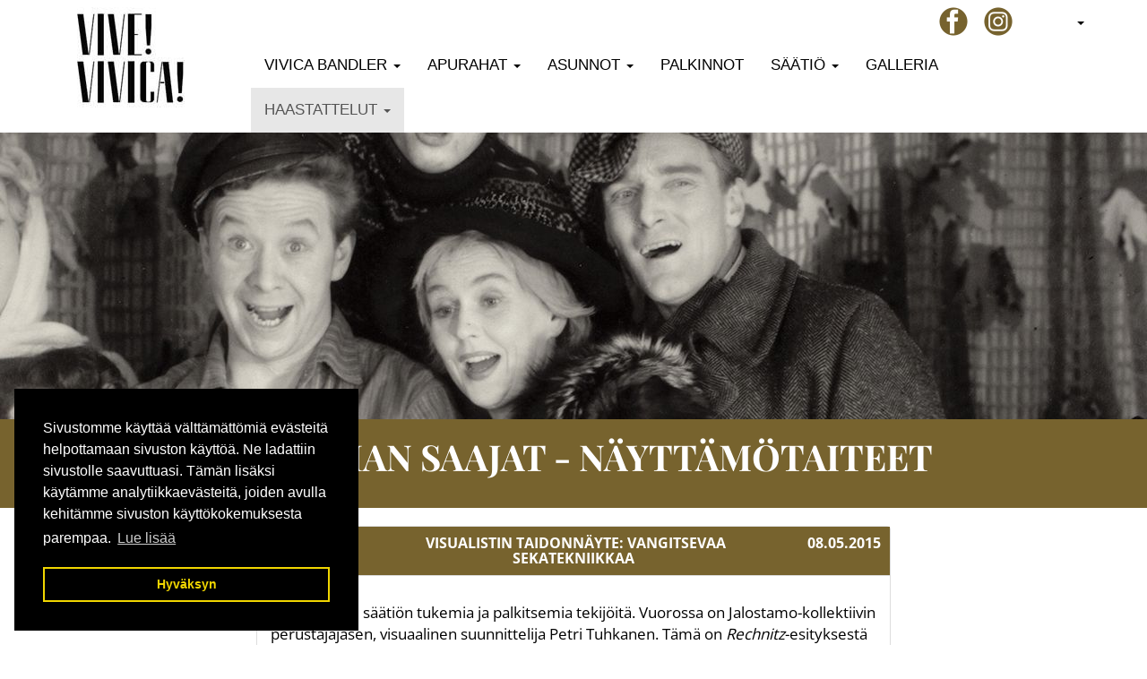

--- FILE ---
content_type: text/html; charset=UTF-8
request_url: https://www.vivicasvanner.fi/apurahan-saajat-nayttamotaiteet/node/visualistin-taidonnayte-vangitsevaa-sekatekniikkaa
body_size: 6990
content:
    <!DOCTYPE html>
    <html lang="fi">
        <head>

                            <title>VISUALISTIN TAIDONNÄYTE: VANGITSEVAA SEKATEKNIIKKAA - Apurahan saajat - näyttämötaiteet&nbsp;&nbsp;|&nbsp;&nbsp;Vivicas Vänner | Teaterstiftelsen Vivicas Vänner säätiö</title>
                <meta charset="utf-8">
                <meta http-equiv="Content-Type" content="text/html; charset=utf-8">
                <meta name="viewport" content="width=device-width, initial-scale=1.0">                <meta name="description" content="">
                <meta name="keywords" content="">
                        <link rel="icon" type="image/x-icon" href="https://www.vivicasvanner.fi/resource/file/646/00000117764.ico" />        
            <link rel="stylesheet" href="https://www.vivicasvanner.fi/base2.css" />
            <link rel="stylesheet" href="https://www.vivicasvanner.fi/ai-cache/css/646/css_7b57c297e14f6d02dd8562c91140f33c.css" type="text/css">        <script>document.cookie = 'resolution=' + Math.max(screen.width, screen.height) + '; path=/';</script>       
        <!-- Global site tag (gtag.js) - Google Analytics -->
<script async src="https://www.googletagmanager.com/gtag/js?id=G-LWEFN1ZN2W"></script>
<script>
  window.dataLayer = window.dataLayer || [];
  function gtag(){dataLayer.push(arguments);}
  gtag('js', new Date());

  gtag('config', 'G-LWEFN1ZN2W');
</script>        </head>
                <body class="body bodyPid12343 lang1">
            <script type="application/javascript">
                function docReady(fn) {
                    if (
                        document.readyState === "complete" ||
                        document.readyState === "interactive"
                    ) {
                        setTimeout(fn, 1);
                    } else {
                        document.addEventListener("DOMContentLoaded", fn);
                    }
                }
            </script>
                        <input type="hidden" value=''>
            <input type="hidden" id="site_main_url" value="https://www.vivicasvanner.fi/">
            <input type="hidden" id="bgUrl" value="">
            <input type="hidden" id="editor" value="">
            <input type="hidden" id="pid" value="12343">
            <input type="hidden" id="mobile" value="0">
            <input type="hidden" id="lang" value="1">
            <input type="hidden" id="prod" value="">
            <input type="hidden" id="cat" value="">
            <input type="hidden" id="query_id" value="646">
            <input type="hidden" id="prefix" value="">
            <input type="hidden" id="tpk" value="">
            <input type="hidden" id="hks" value="">
            <input type="hidden" id="flang" value="">
            <input type="hidden" id="ref" value="">
            <input type="hidden" id="loggedIn" value="0">
                        <div id="gal_desc"><!-- --></div>
            <div id="top" class="bg-white">
	<div class="container">
		<div class="row">
			<div class="col-md-10 col-md-push-2">
				<div id="valikko">
					<div id="elContainer_33597" class="top-nav">
<p><a href="https://www.facebook.com/vivicasvanner/" style="" target="_blank"><img alt="" src="https://www.vivicasvanner.fi/resource/file/thumbnail/646/00000117790_00000445550.png" style="width: 32px; height: 32px;" ></a>&nbsp; &nbsp;<a href="https://www.instagram.com/vivicabandler/" style="" target="_blank"><img alt="" src="https://www.vivicasvanner.fi/resource/file/thumbnail/646/00000117792_00000445551.png" style="width: 32px; height: 32px;" ></a></p>
<div class="clearfix"></div></div><nav class="navbar navbar-fixed-top navbar-default" role="navigation">
<div class="container">
<div class="navbar-header">
<div class="menuLabel"><a href="#" data-toggle="collapse" data-target="#navbar1000">Valikko</a></div>
<button type="button" class="navbar-toggle" data-toggle="collapse" data-target="#navbar1000">
<span class="sr-only">Valikko</span>
<span class="icon-bar"></span>
<span class="icon-bar"></span>
<span class="icon-bar"></span>
</button>
</div>
<div class="collapse navbar-collapse" id="navbar1000">
<ul class="nav navbar-nav">
<li class="menu-item">
<a href="https://www.vivicasvanner.fi/">Etusivu</a>
</li>
<li class="menu-item dropdown">
<a href="#" data-toggle="dropdown" class="dropdown-toggle">Vivica Bandler <b class="caret"></b></a>
<ul class="dropdown-menu">
<li data-ide="pnode12279" class="menu-item">
<a href="https://www.vivicasvanner.fi/vivica-bandler/vivican-elama">Vivican elämä</a>
</li>
<li data-ide="pnode12294" class="menu-item">
<a href="https://www.vivicasvanner.fi/vivica-bandler/vivica-100-juhlavuosi">Vivica 100 - juhlavuosi</a>
</li>
</ul>
</li>
<li class="menu-item dropdown">
<a href="#" data-toggle="dropdown" class="dropdown-toggle">Apurahat <b class="caret"></b></a>
<ul class="dropdown-menu">
<li data-ide="pnode12275" class="menu-item">
<a href="https://www.vivicasvanner.fi/apurahat/saation-apurahat">Säätiön apurahat</a>
</li>
<li data-ide="pnode12288" class="menu-item">
<a href="https://www.vivicasvanner.fi/apurahat/avoin-apurahahaku">Avoin apurahahaku</a>
</li>
<li data-ide="pnode12292" class="menu-item">
<a href="https://www.vivicasvanner.fi/apurahat/myonnetyt-apurahat">Myönnetyt apurahat</a>
</li>
</ul>
</li>
<li class="menu-item dropdown">
<a href="#" data-toggle="dropdown" class="dropdown-toggle">Asunnot <b class="caret"></b></a>
<ul class="dropdown-menu">
<li data-ide="pnode12341" class="menu-item">
<a href="https://www.vivicasvanner.fi/asunnot/saation-vuokra-asunnot">Säätiön vuokra-asunnot</a>
</li>
<li data-ide="pnode12342" class="menu-item">
<a href="https://www.vivicasvanner.fi/asunnot/avoin-asuntohaku">Avoin asuntohaku</a>
</li>
</ul>
</li>
<li class="menu-item">
<a href="https://www.vivicasvanner.fi/palkinnot">Palkinnot</a>
</li>
<li class="menu-item dropdown">
<a href="#" data-toggle="dropdown" class="dropdown-toggle">Säätiö <b class="caret"></b></a>
<ul class="dropdown-menu">
<li data-ide="pnode12278" class="menu-item">
<a href="https://www.vivicasvanner.fi/saatio/teaterstiftelsen-vivicas-vanner">Teaterstiftelsen Vivicas Vänner</a>
</li>
<li data-ide="pnode12290" class="menu-item">
<a href="https://www.vivicasvanner.fi/saatio/yhteystiedot">Yhteystiedot</a>
</li>
</ul>
</li>
<li class="menu-item">
<a href="https://www.vivicasvanner.fi/galleria">Galleria</a>
</li>
<li class="menu-item dropdown active">
<a href="#" data-toggle="dropdown" class="dropdown-toggle">Haastattelut <b class="caret"></b></a>
<ul class="dropdown-menu">
<li data-ide="pnode12343" class="menu-item active">
<a href="https://www.vivicasvanner.fi/haastattelut/apurahan-saajat-nayttamotaiteet">Apurahan saajat - näyttämötaiteet</a>
</li>
<li data-ide="pnode12344" class="menu-item">
<a href="https://www.vivicasvanner.fi/haastattelut/apurahan-saajat-ymparistonsuojelu">Apurahan saajat - ympäristönsuojelu</a>
</li>
<li data-ide="pnode12346" class="menu-item">
<a href="https://www.vivicasvanner.fi/haastattelut/saation-vuokralaiset">Säätiön vuokralaiset</a>
</li>
<li data-ide="pnode12345" class="menu-item">
<a href="https://www.vivicasvanner.fi/haastattelut/ester-palkinnonsaajat">Ester-palkinnonsaajat</a>
</li>
<li data-ide="pnode12347" class="menu-item">
<a href="https://www.vivicasvanner.fi/haastattelut/vivica-bandler-100-vuotta">Vivica Bandler 100 vuotta</a>
</li>
<li data-ide="pnode12348" class="menu-item">
<a href="https://www.vivicasvanner.fi/haastattelut/muut-haastattelut">Muut haastattelut</a>
</li>
</ul>
</li>
</ul>
<ul class="nav navbar-nav navbar-right" id="langMenu"><li class="dropdown"><a href="#" class="dropdown-toggle" data-toggle="dropdown"><img src="https://www.vivicasvanner.fi/admin/common/img/fi.png" alt="" class="langFlag"> <b class="caret"></b></a><ul class="dropdown-menu"><li class="active" id="langLink_1"><a href="https://www.vivicasvanner.fi/fi/haastattelut/apurahan-saajat-nayttamotaiteet"><img src="https://www.vivicasvanner.fi/admin/common/img/fi.png" alt="fi" class="langFlag"><span>&nbsp;&nbsp;FI</span></a></li><li id="langLink_3"><a href="https://www.vivicasvanner.fi/se/intervjuer/stipendiater--scenkonst"><img src="https://www.vivicasvanner.fi/admin/common/img/se.png" alt="se" class="langFlag"><span>&nbsp;&nbsp;SE</span></a></li></ul></li></ul></div>
</div>
</nav>

				</div>
			</div>
			<div class="col-md-2 col-md-pull-10">
				<div id="logo">
					<div><a href="https://www.vivicasvanner.fi/etusivu" style=""><img alt="" src="https://www.vivicasvanner.fi/resource/file/thumbnail/646/00000117126_00000441727.jpg" style="width: 149px; height: 131px;" ></a></div>
<div class="clearfix"></div>
				</div>
			</div>
		</div>
	</div>
</div>

<div id="paakuva">
	<div class="flex-img">
		<div><img alt="" src="https://www.vivicasvanner.fi/resource/file/thumbnail/646/00000123549_00000467698.jpg" style="width: 1920px; height: 320px;" ></div>
<div class="clearfix"></div>
	</div>
</div>

<div id="lyhyesti" class="bg-brown">
	<div class="container">
		<div class="row">
			<div class="col-sm-10 col-sm-offset-1">
				<h1 class="mainHeading" id="heading12343">Apurahan saajat - näyttämötaiteet</h1><div class="clearfix"></div>
			</div>
		</div>
	</div>
</div>

<div class="bg-white">
	<div class="container">
		<div id="sisalto">
			<div class="row">
				<div class="col-sm-10 col-sm-offset-1">
					<div class="panel-group panel-group-news" id="accordion996" role="tablist" aria-multiselectable="true"><div class="panel panel-default"><div class="panel-heading" role="tab" id="heading996_0"><a name="heading996_0"></a><h4 class="panel-title"><span class="glyphicon glyphicon-chevron-right"></span> &nbsp;<a data-toggle="collapse" data-parent="#accordion996" href="#collapse996_0" aria-expanded="true" aria-controls="collapse">VISUALISTIN TAIDONNÄYTE: VANGITSEVAA SEKATEKNIIKKAA</a><div class="pull-right"><p class="panel-date">08.05.2015</p></div></h4></div><div id="collapse996_0" class="panel-collapse collapse-news collapse in" role="tabpanel" aria-labelledby="heading996_0"><div class="panel-body"><p>Esittelemme s&auml;&auml;ti&ouml;n tukemia ja palkitsemia tekij&ouml;it&auml;. Vuorossa on Jalostamo-kollektiivin perustajaj&auml;sen, visuaalinen suunnittelija Petri Tuhkanen. T&auml;m&auml; on <em>Rechnitz</em>-esityksest&auml; kertovan kolmiosaisen bloggaussarjan toinen osa.</p>

<p style="text-align: center;"><strong>********</strong></p>

<p>N&auml;ytt&auml;m&ouml;n yl&auml;puolella leijuu valaistuja el&auml;inten p&auml;it&auml;, mets&auml;st&auml;jien voitonmerkkej&auml;. Tilan t&auml;ytt&auml;&auml; kuoritun puun pihkainen tuoksu. Taustalla v&auml;l&auml;htelev&auml;t suuret digitaaliset n&auml;yt&ouml;t, joiden kautta teatteri kasvaa milloin avaraksi pelloksi, milloin sarjakuvamaiseksi taistelukent&auml;ksi.</p>

<p>Jalostamo-kollektiivin <em>Rechnitz (Tuhon enkeli)</em> on visuaalisesti poikkeuksellisen vahva ja vangitseva. Esityksen lavastuksesta, valo- ja videosuunnittelusta vastaa Petri Tuhkanen.</p>

<p>H&auml;n on yhdist&auml;nyt ideoita ja tyylilajeja tavalla, jota ohjaaja Hilkka-Liisa Iivanainen luonnehtii sekatekniikaksi.</p>

<p><img alt="rechnitzkuva" src="https://www.vivicasvanner.fi/resource/file/thumbnail/646/00000119774_00000452926.jpg" data-big-image="https://www.vivicasvanner.fi/resource/file/thumbnail/646/00000119774_00000452928.jpg" style="width: 500px; height: 246px;" ></p>

<p>&ndash; Kun monta tyylilajia yhdistet&auml;&auml;n p&auml;&auml;llekk&auml;in, ne voivat yhdess&auml; luoda kiinnostavan kuvan. Yksitt&auml;in samat elementit eiv&auml;t v&auml;ltt&auml;m&auml;tt&auml; toimisi, tai ne saattaisivat olla hirvitt&auml;v&auml;n alleviivaavia, Petri Tuhkanen sanoo.</p>

<p>Vaikeuskertoimia esityksen suunnittelussa lis&auml;si se, ettei ty&ouml;ryhm&auml;ll&auml; ollut alkuvaiheessa teksti&auml; tukenaan, ainoastaan fragmentteja n&auml;ytelm&auml;n tapahtumista.</p>

<p>&ndash; L&auml;hdimme ideoimaan aiheen ja ymp&auml;rist&ouml;n pohjalta. Assosiointi on ollut hyvin t&auml;rke&auml;&auml;. Millaisia mielikuvia ja mielleyhtymi&auml; synnytt&auml;v&auml;t esimerkiksi It&auml;valta, toinen maailmansota, juutalaisten ampuminen? Hautoja. Ent&auml; muuta? Ja miksi niin vahvasti haluan n&auml;hd&auml; lavalla puisia asioita?</p>

<h3>Riski sis&auml;lt&auml;&auml; my&ouml;s mahdollisuuden</h3>

<p>Ennen kuin Jalostamo-kollektiivi p&auml;&auml;tyi Nobel-palkitun kirjailija Elfriede Jelinekin n&auml;ytelm&auml;&auml;n, ty&ouml;ryhm&auml; otti selv&auml;&auml;, olisiko mahdollista toteuttaa n&auml;ytt&auml;m&ouml;versio Kimberly Peircen ja Andy Bienenin k&auml;sikirjoittamasta, tositarinaan pohjautuvasta elokuvasta <a href="https://www.imdb.com/title/tt0171804/synopsis?ref_=ttpl_pl_syn" target="_blank"><em>Boys don&acute;t cry</em></a>.</p>

<p>&ndash; Se ei onnistunut tekij&auml;noikeudellisista syist&auml;, mutta kartoitus k&auml;ynnisti keskustelun, millaisia aiheita haluaisimme k&auml;sitell&auml;.</p>

<p><img alt="Rechnitz_Tuhon_Enkeli_PetriKovalainen" src="https://www.vivicasvanner.fi/resource/file/thumbnail/646/00000119773_00000452923.jpg" data-big-image="https://www.vivicasvanner.fi/resource/file/thumbnail/646/00000119773_00000452925.jpg" style="width: 500px; height: 333px;" ><br >
<em>Luento: Anna Lipponen (vas.), Jarkko Mandelin, Elisa Salo , Tanjalotta R&auml;ikk&auml; ja Hannes Mikkelsson. Kuva: Petri Kovalainen</em></p>

<p>Petri Tuhkanen opiskelee parhaillaan Teatterikorkeakoulussa, mutta h&auml;n on tehnyt teatteria pitk&auml;&auml;n ja laaja-alaisesti. Laitosteattereissa ty&ouml;skenteleminen on vahvistanut halua tarttua aiheisiin ja valita n&auml;ytelmi&auml; tekij&ouml;ilt&auml;, jotka eiv&auml;t v&auml;ltt&auml;m&auml;tt&auml; p&auml;&auml;se esiin suurta yleis&ouml;&auml; havittelevissa teatteritaloissa.</p>

<p>&ndash; On eri asia tehd&auml; T&scaron;ehovin <em>Vanja-eno</em> kuin Elfriede Jelinekin <em>Rechnitz</em>. Aika monilla on kokemus tai ainakin jonkinlainen mielikuva <em>Vanja-enosta</em>, mutta kenell&auml;k&auml;&auml;n ei ollut kokemusta <em>Rechnitzist&auml;</em>. Kantaesityksiss&auml; on aina riskins&auml;, mutta my&ouml;s mahdollisuus l&ouml;yt&auml;&auml; taiteilijana jotakin sellaista, jota ei ole aiemmin kokenut tai tehnyt.</p>

<h3>Historia toistaa itse&auml;&auml;n. Valitettavasti.</h3>

<p>Teatterimontussa Tampereella viime kuussa kantaesityksens&auml; saanut <em>Rechnitz</em> kertoo juutalaisten joukkoteloituksesta, jonka it&auml;valtalainen kreivit&auml;r Margit von Batthy&aacute;ny j&auml;rjesti juhliensa p&auml;&auml;tteeksi vuonna 1945.</p>

<p>&ndash; Se, ett&auml; olisimme toteuttaneet n&auml;ytt&auml;m&ouml;ll&auml; <a href="https://www.imdb.com/title/tt0108052/synopsis" target="_blank"><em>Schindlerin lista</em></a> -elokuvan kaltaisen realistisesti mahdollisimman tarkan kuvauksen, ei kiinnostanut minua. En my&ouml;sk&auml;&auml;n halunnut asettua tapahtumien yl&auml;puolelle ja kylm&auml;sti analysoida, miksi jotkut ihmiset tappoivat toisia. Sen sijaan minusta on ollut valtavan kiehtovaa ty&ouml;st&auml;&auml; sit&auml;, miten noinkin j&auml;rkytt&auml;v&auml;&auml; tapahtumaa voisi k&auml;sitell&auml; muutoin kuin dokumenttiteatterin keinoin.</p>

<p>Tuhkanen h&auml;mm&auml;stelee, miten historia toistaa itse&auml;&auml;n ilman, ett&auml; ihmiset ottaisivat menneisyydest&auml; opikseen.</p>

<p>&ndash; Minusta on &auml;llistytt&auml;v&auml;&auml; ja tietyss&auml; mieless&auml; jopa ironista se tosiasia, ett&auml; juutalaiset toistavat t&auml;ll&auml; hetkell&auml; samoja asioita kuin heit&auml; kohtaan tehtiin viime maailmansodan aikana. Tuntuu kuin k&auml;ynniss&auml; olisi loputon luuppi. Onko ihminen siis kyvyt&ouml;n oppimaan mit&auml;&auml;n esimerkiksi sodasta?</p>

<h3>Rechnitz on ty&ouml;ryhm&auml;n biisi</h3>

<p>Teatterimaailmassa nostetaan usein ohjaaja esiin, mutta Petri Tuhkanen huomauttaa Jalostamo-kollektiivin toimivan toisin.</p>

<p>&ndash; Ohjaajan henkil&ouml;n ja merkityksen korostaminen on teatterialalla perinteinen konventio, mutta <em>Rechnitz</em> on ty&ouml;ryhm&auml;n biisi. Olemme pieni itsen&auml;inen ryhm&auml;, jonka j&auml;senet ovat sitoutuneita yhteisiin produktioihin, vaikka joudummekin toistaiseksi ty&ouml;skentelem&auml;&auml;n ep&auml;varmalla pohjalla.</p>

<p><img alt="Rechnitz__alpit_PetriKovalainen" src="https://www.vivicasvanner.fi/resource/file/thumbnail/646/00000119772_00000452920.jpg" data-big-image="https://www.vivicasvanner.fi/resource/file/thumbnail/646/00000119772_00000452922.jpg" style="width: 500px; height: 333px;" ><br >
<em>After ski: Tanjalotta R&auml;ikk&auml; (etualalla). Kuva: Petri Kovalainen</em></p>

<p>Vaikka palkasta ei ole aina ollut varmaa tietoa, tekij&ouml;iden asenne ty&ouml;h&ouml;n on intohimoinen. K&auml;yt&auml;nn&ouml;ss&auml; se tarkoittaa, ett&auml; jokainen on venynyt reippaasti mukavuusalueensa ulkopuolelle.</p>

<p>&ndash; Poistuin suunnittelijan tontiltani jykev&auml;sti joka p&auml;iv&auml; ja tein niin n&auml;ytt&auml;m&ouml;mestarin, lavasterakentajan, valoteknikon, yleisen teknisen tuottajan kuin graafikonkin t&ouml;it&auml;.</p>

<p><em>Rechnitz (Tuhon enkeli)</em>, jonka uusintaensi-ilta on tammikuussa Kiasmassa, on Petri Tuhkasen maisterinty&ouml;n taiteellinen osuus. H&auml;n hym&auml;ht&auml;&auml; ja kutsuu edess&auml; olevaa savottaa miinaksi, sill&auml; esityksest&auml; pit&auml;&auml; raportoida my&ouml;s kirjallisesti.</p>

<p>&ndash; Materiaalia on paljon &ndash; muistiinpanoja, valokuvia, videoita &ndash; mutta valitettavasti osan harjoitusjaksoista ehdin r&auml;psi&auml; vain k&auml;nnyk&auml;ll&auml;. Olisi ollut hienoa, jos olisimme saaneet jo alkumetreill&auml; jonkun dokkaristin taltioimaan <em>Rechnitzin</em> valmistumista.</p>

<p><em>Petri Tuhkasen valokuvia aiemmista produktiosta on esill&auml; <a href="https://www.flickr.com/photos/33315808@N08/albums" target="_blank">Flickr:ss&auml;</a>.</em></p>
<div class="panel-readmore" style="display:none;"><div class="clearfix"></div><a href="https://www.vivicasvanner.fi/apurahan-saajat-nayttamotaiteet" class="btn btn-primary btn-xs btn-news2"><span class="glyphicon glyphicon-chevron-left"></span>&nbsp;&nbsp;Takaisin</a><div class="clearfix"></div></div><div class="panel-share" style="padding-top: 10px;"><div style="float: right; margin-top: -20px; max-width: 65%;"><script type="text/javascript" src="//s7.addthis.com/js/300/addthis_widget.js#pubid=ra-52b3e79b6d626e01&async=1&domready=1"></script><div class="addthis_inline_share_toolbox"></div></div><div class="clearfix"></div></div></div></div></div><script type="text/javascript">var addthis_config = {"data_track_addressbar":false}; var addthis_share = {url:'https://www.vivicasvanner.fi/apurahan-saajat-nayttamotaiteet/node/visualistin-taidonnayte-vangitsevaa-sekatekniikkaa'};</script><script type="text/javascript" src="//s7.addthis.com/js/300/addthis_widget.js#pubid=ra-531851b712434714&async=1&domready=1"></script></div>
				</div>
			</div>
		</div>
	</div>
</div>

<div id="footer" class="bg-black">
	<div class="container">
		<div class="row">
			<div class="col-xs-12">
				<h3>Teaterstiftelsen Vivicas V&auml;nner</h3>

<div class="row">
<div class="col-sm-4">
<p>Asiamies Riikka Rannikko<br >
PL 61, 00131 HELSINKI</p>
</div>

<div class="col-sm-4">
<p><br >
<span class="glyphicon glyphicon-envelope" style=""></span>&nbsp;<a href="javascript:mt('asiamies','vivicasvanner.fi','','')">asiamies@vivicasvanner.fi</a></p>
</div>

<div class="col-sm-4">
<p style="text-align: center;"><a href="https://www.instagram.com/vivicabandler/" style="" target="_blank"><img alt="" src="https://www.vivicasvanner.fi/resource/file/thumbnail/646/00000117793_00000444699.png" style="width: 45px; height: 45px;" ></a>&nbsp; &nbsp;<a href="https://www.facebook.com/vivicasvanner/" style="" target="_blank"><img alt="" src="https://www.vivicasvanner.fi/resource/file/thumbnail/646/00000117795_00000444700.png" style="width: 45px; height: 45px;" ></a></p>

<p style="text-align: center;"><strong><a href="https://www.vivicasvanner.fi/tietosuojaseloste" style="">Tietosuojaseloste</a></strong></p>
</div>
</div>
<div class="clearfix"></div>
			</div>
		</div>
	</div>
</div>                            <link rel="stylesheet" type="text/css" href="//cdnjs.cloudflare.com/ajax/libs/cookieconsent2/3.0.3/cookieconsent.min.css" />
                <script src="//cdnjs.cloudflare.com/ajax/libs/cookieconsent2/3.0.3/cookieconsent.min.js"></script>
                                <script>

                    window.addEventListener("load", function () {
                        window.cookieconsent.initialise({
                            "palette": {
                                "popup": {
                                    "background": "#000"
                                },
                                "button": {
                                    "background": "transparent",
                                    "text": "#f1d600",
                                    "border": "#f1d600"
                                }
                            },
                            "content": {
                                "message": "Sivustomme käyttää välttämättömiä evästeitä helpottamaan sivuston käyttöä. Ne ladattiin sivustolle saavuttuasi. Tämän lisäksi käytämme analytiikkaevästeitä, joiden avulla kehitämme sivuston käyttökokemuksesta parempaa.",
                                "dismiss": "Hyväksyn",
                                "link": "Lue lisää",
                                "href": "/ext/privacy"
                            },
                            "position": "bottom-left"
                        })
                    });
                </script>
                            <script type="text/javascript">
                //ladataan joku resurssi
                function loadResource(element, resourceType, type, url, tag) {
                    setTimeout(function () {
                        var fileref = document.createElement(element);
                        fileref.setAttribute("type", type);
                        fileref.setAttribute("async", "false");
                        if (element == "link") {
                            fileref.setAttribute("rel", "stylesheet")
                        }
                        fileref.setAttribute(resourceType, url);
                        document.getElementsByTagName(tag)[0].appendChild(fileref)
                    }, 0)
                }

                //javascript
                function loadScript()
                {
    loadResource("script", "src", "text/javascript", "https://www.vivicasvanner.fi/base.js", "body");                    //apukirjastot vasta jqueryn jälkeen!
                    function defer()
                    {
                        if (window.$)
                        {

                            loadResource("script", "src", "text/javascript", "https://www.vivicasvanner.fi/ai-cache/js/646/js_18291864767c7a0556e7d5b124f72541.js", "body");
                            if (window.addthis) {
                                addthis.init();
                            }
                        } else
                        {
                            setTimeout(function () {
                                defer()
                            }, 25);
                        }
                    }
                    defer();
                }

                //aloitetaan javascriptin lataus viimeiseksi!
                if (window.addEventListener)
                    window.addEventListener("load", loadScript, false);
                else if (window.attachEvent)
                    window.attachEvent("onload", loadScript);
                else
                    window.onload = loadScript;
            </script>

            <!-- HTML5 shim, for IE6-8 support of HTML5 elements -->
            <!--[if lt IE 9]>
                <script src="https://www.vivicasvanner.fi/admin/ckeditor/html5shiv.js"></script>
            <![endif]-->
                
        </body>
    </html>
    